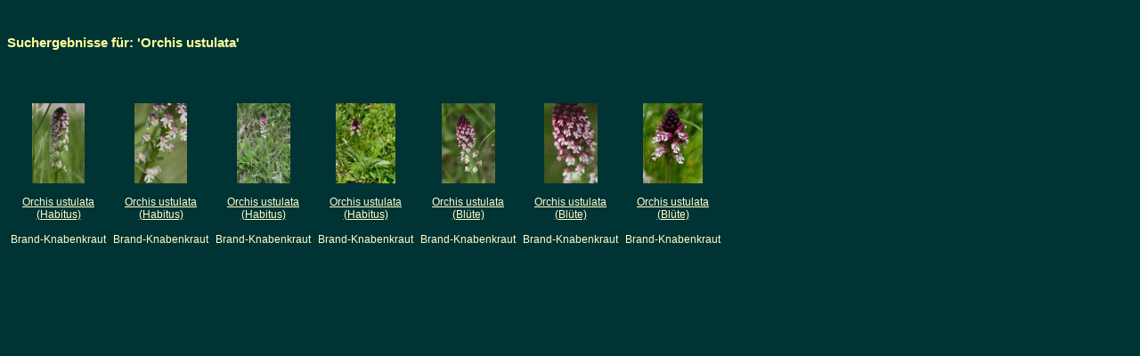

--- FILE ---
content_type: text/html
request_url: http://pflanzenphotos.de/DisplayPreview.asp?pSqlParam=%27Orchis%20ustulata%27&pSqlType=2
body_size: 612
content:

<HTML>
<link rel="stylesheet" href="pflanzen.css">

<title>Pflanzenphotos.de</title>
<BODY bgcolor="#003333" link="#FFFFCC" vlink="#FFFF99" alink="#FFFFCC">
<H2>
<BR><BR>Suchergebnisse f�r: 'Orchis ustulata'<BR><BR>
</H2>

<Table align="Left" cellspacing="0" cellpadding="4" border="0">
 <TR align="Center" valign="Bottom"> <TD><BR><BR><A HREF="DisplaySpecies.asp?pSpecies=Orchis_ustulata_a_001.jpg"><img src="Thumbs/Orchis_ustulata_a_001.jpg" border=0></a><BR><BR><A HREF="DisplaySpecies.asp?pSpecies=Orchis_ustulata_a_001.jpg">Orchis ustulata<BR>(Habitus)</A><BR><BR>Brand-Knabenkraut</TD><TD><BR><BR><A HREF="DisplaySpecies.asp?pSpecies=Orchis_ustulata_a_002.jpg"><img src="Thumbs/Orchis_ustulata_a_002.jpg" border=0></a><BR><BR><A HREF="DisplaySpecies.asp?pSpecies=Orchis_ustulata_a_002.jpg">Orchis ustulata<BR>(Habitus)</A><BR><BR>Brand-Knabenkraut</TD><TD><BR><BR><A HREF="DisplaySpecies.asp?pSpecies=Orchis_ustulata_a_003.jpg"><img src="Thumbs/Orchis_ustulata_a_003.jpg" border=0></a><BR><BR><A HREF="DisplaySpecies.asp?pSpecies=Orchis_ustulata_a_003.jpg">Orchis ustulata<BR>(Habitus)</A><BR><BR>Brand-Knabenkraut</TD><TD><BR><BR><A HREF="DisplaySpecies.asp?pSpecies=Orchis_ustulata_a_005.jpg"><img src="Thumbs/Orchis_ustulata_a_005.jpg" border=0></a><BR><BR><A HREF="DisplaySpecies.asp?pSpecies=Orchis_ustulata_a_005.jpg">Orchis ustulata<BR>(Habitus)</A><BR><BR>Brand-Knabenkraut</TD><TD><BR><BR><A HREF="DisplaySpecies.asp?pSpecies=Orchis_ustulata_b_001.jpg"><img src="Thumbs/Orchis_ustulata_b_001.jpg" border=0></a><BR><BR><A HREF="DisplaySpecies.asp?pSpecies=Orchis_ustulata_b_001.jpg">Orchis ustulata<BR>(Bl�te)</A><BR><BR>Brand-Knabenkraut</TD><TD><BR><BR><A HREF="DisplaySpecies.asp?pSpecies=Orchis_ustulata_b_002.jpg"><img src="Thumbs/Orchis_ustulata_b_002.jpg" border=0></a><BR><BR><A HREF="DisplaySpecies.asp?pSpecies=Orchis_ustulata_b_002.jpg">Orchis ustulata<BR>(Bl�te)</A><BR><BR>Brand-Knabenkraut</TD><TD><BR><BR><A HREF="DisplaySpecies.asp?pSpecies=Orchis_ustulata_b_005.jpg"><img src="Thumbs/Orchis_ustulata_b_005.jpg" border=0></a><BR><BR><A HREF="DisplaySpecies.asp?pSpecies=Orchis_ustulata_b_005.jpg">Orchis ustulata<BR>(Bl�te)</A><BR><BR>Brand-Knabenkraut</TD></TR>
</TR>
</Table>

</BODY>
</HTML>